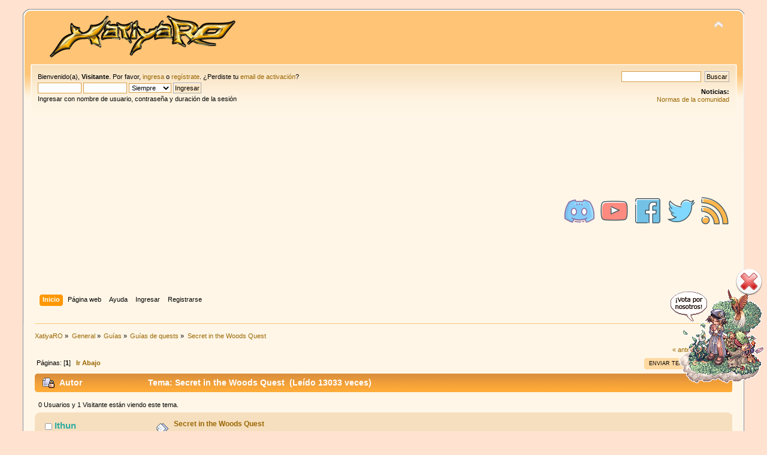

--- FILE ---
content_type: text/html; charset=UTF-8
request_url: https://www.xatiyaro.net/foro/index.php?topic=267193.msg2122051
body_size: 9633
content:
<!DOCTYPE html PUBLIC "-//W3C//DTD XHTML 1.0 Transitional//EN" "http://www.w3.org/TR/xhtml1/DTD/xhtml1-transitional.dtd">
<html xmlns="http://www.w3.org/1999/xhtml" xmlns:og="http://ogp.me/ns#" xmlns:fb="http://www.facebook.com/2008/fbml">
<head>
	<link rel="stylesheet" type="text/css" href="/foro/Themes/Curve XRO/css/index.css?fin24" />
	<link rel="stylesheet" type="text/css" href="/foro/Themes/default/css/webkit.css" />
	<link rel="stylesheet" href="/db/static/css/main.css?v=1.0.15" id="xatiyaro-databook-stylesheet">
	<script src="/db/static/js/xro-databook-1.0.15.min.js" defer></script>
	<script type="text/javascript" src="/foro/Themes/Curve XRO/scripts/jquery-1.6.4.min.js?fin21"></script>
	<script type="text/javascript" src="/foro/Themes/Curve XRO/scripts/jquery.cookie.js?fin21"></script>
	<script type="text/javascript" src="/foro/Themes/Curve XRO/scripts/vote.js?fin21"></script>
	<script type="text/javascript" src="/foro/Themes/default/scripts/script.js?fin21"></script>
	<script type="text/javascript" src="/foro/Themes/Curve XRO/scripts/theme.js?fin21"></script>
	<script type="text/javascript"><!-- // --><![CDATA[
		var smf_theme_url = "/foro/Themes/Curve XRO";
		var smf_default_theme_url = "/foro/Themes/default";
		var smf_images_url = "/foro/Themes/Curve XRO/images";
		var smf_scripturl = "https://www.xatiyaro.net/foro/index.php?PHPSESSID=e9g2m6g7ri4hgpq7e72017l8bd&amp;";
		var smf_iso_case_folding = false;
		var smf_charset = "UTF-8";
		var ajax_notification_text = "Cargando...";
		var ajax_notification_cancel_text = "Cancelar";
	// ]]></script>
	<meta http-equiv="Content-Type" content="text/html; charset=UTF-8" />
	<meta name="description" content="Secret in the Woods Quest" />
	<meta name="keywords" content="ragnarok, online, ro, gravity, xatiyaro, xatiya, rune midgard, midgard, mmorpg, rpg, rol, build, guia, poring, poporing, servidor, server, español, hispano" />
	<title>Secret in the Woods Quest</title>
  <meta property="og:title" content="XatiyaRO - Tu servidor español de Ragnarok Online"/>
  <meta property="og:type" content="game"/>
  <meta property="og:url" content="http://www.xatiyaro.net"/>
  <meta property="og:image" content="http://www.xatiyaro.net/images/fb.jpg"/>
  <meta property="og:site_name" content="XatiyaRO"/>
  <meta property="fb:admins" content="691056718"/>
  <meta property="og:description"
        content="XatiyaRO es una comunidad y servidor de juegos en español donde podrás jugar gratuitamente al popular MMORPG Ragnarok Online. ¡Únete y disfruta junto a otras miles de personas en el fantástico mundo de Rune Midgard!"/>
	<meta name="robots" content="noindex" />
	<link rel="canonical" href="https://www.xatiyaro.net/foro/index.php?topic=267193.0" />
	<link rel="help" href="https://www.xatiyaro.net/foro/index.php?PHPSESSID=e9g2m6g7ri4hgpq7e72017l8bd&amp;action=help" />
	<link rel="search" href="https://www.xatiyaro.net/foro/index.php?PHPSESSID=e9g2m6g7ri4hgpq7e72017l8bd&amp;action=search" />
	<link rel="contents" href="https://www.xatiyaro.net/foro/index.php?PHPSESSID=e9g2m6g7ri4hgpq7e72017l8bd&amp;" />
	<link rel="alternate" type="application/rss+xml" title="XatiyaRO - RSS" href="https://www.xatiyaro.net/foro/index.php?PHPSESSID=e9g2m6g7ri4hgpq7e72017l8bd&amp;type=rss;action=.xml" />
	<link rel="index" href="https://www.xatiyaro.net/foro/index.php?PHPSESSID=e9g2m6g7ri4hgpq7e72017l8bd&amp;board=128.0" />
	<script type="text/javascript">
		(function(i,s,o,g,r,a,m){i['GoogleAnalyticsObject']=r;i[r]=i[r]||function(){
			(i[r].q=i[r].q||[]).push(arguments)},i[r].l=1*new Date();a=s.createElement(o),
			m=s.getElementsByTagName(o)[0];a.async=1;a.src=g;m.parentNode.insertBefore(a,m)
		})(window,document,'script','//www.google-analytics.com/analytics.js','ga');

		ga('create', 'UA-1139912-1', 'www.xatiyaro.net');
		ga('send', 'pageview');
	</script>
	<link rel="stylesheet" type="text/css" href="/foro/Themes/default/css/BBCode-YouTube2.css" /><script src="https://www.google.com/recaptcha/api.js"></script>
	<link rel="stylesheet" type="text/css" id="recaptcha_css" href="/foro/Themes/default/css/recaptcha.css" />
        <!-- App Indexing for Google Search -->
        <link href="android-app://com.quoord.tapatalkpro.activity/tapatalk/www.xatiyaro.net/foro/?location=topic&amp;fid=128&amp;tid=267193&amp;perpage=15&amp;page=1&amp;channel=google-indexing" rel="alternate" />
        <link href="ios-app://307880732/tapatalk/www.xatiyaro.net/foro/?location=topic&amp;fid=128&amp;tid=267193&amp;perpage=15&amp;page=1&amp;channel=google-indexing" rel="alternate" />
        
        <link href="https://groups.tapatalk-cdn.com/static/manifest/manifest.json" rel="manifest">
        
        <meta name="apple-itunes-app" content="app-id=307880732, affiliate-data=at=10lR7C, app-argument=tapatalk://www.xatiyaro.net/foro/?location=topic&fid=128&tid=267193&perpage=15&page=1" />
        
</head>
<body>
<a href="#" id="vote-close"></a>
<div id="vote">
</div>
<div id="dialog-overlay"></div>
<div id="dialog-box">
    <div id="dialog-message">
        <a href="#" class="btn-close"></a>
        <h3>&iexcl;Vota por nosotros!</h3>
        <p>Vota diariamente por XatiyaRO para mejorar nuestra reputaci&oacute;n y ayudarnos a crecer.</p>
	<div>
		<a target="_blank" rel="nofollow" href="http://ragnatop.org/index.php?a=in&amp;u=Kazuki-Haru"><img src="/images/ragnatop.gif" alt="RagnaTOP - Top Ragnarok Online en Español"></a>
		<a target="_blank" rel="nofollow"  title="Ragnarok private server" href="http://www.top100arena.com/ro/"><img src="../images/top100.jpg" alt="Ragnarok private server" border="0" height="31px" width="88px"></a>
	</div>
	<div>
		<a target="_blank" rel="nofollow" href="http://www.xtremetop100.com/in.php?site=1132325239"><img src="/images/xtremetop.png" border="0" alt="private server"></a>
		<a target="_blank" rel="nofollow" title="Top RO Hispano" href="http://www.toprohispano.com/vote/index.php?id=36"><img alt="TOP RO Hispano" src="/images/toprohispano.gif" border="0"></a>
	</div>
    </div>
</div>
<div id="wrapper" style="width: 94%">
	<div id="header"><div class="frame">
		<div id="top_section">
			<h1 class="forumtitle">
				<a href="https://www.xatiyaro.net/foro/index.php?PHPSESSID=e9g2m6g7ri4hgpq7e72017l8bd&amp;"><img src="/foro/logo.png" alt="XatiyaRO" /></a>
			</h1>
			<img id="upshrink" src="/foro/Themes/Curve XRO/images/upshrink.png" alt="*" title="Encoger o expandir encabezado." style="display: none;" />
			<img id="smflogo" src="/foro/Themes/Curve XRO/images/smflogo.png" alt="Simple Machines Forum" title="Simple Machines Forum" />
		</div>
		<div id="upper_section" class="middletext">
			<div class="user">
				<script type="text/javascript" src="/foro/Themes/default/scripts/sha1.js"></script>
				<form id="guest_form" action="https://www.xatiyaro.net/foro/index.php?PHPSESSID=e9g2m6g7ri4hgpq7e72017l8bd&amp;action=login2" method="post" accept-charset="UTF-8"  onsubmit="hashLoginPassword(this, '516201630344e65741d4736aac24d252');">
					<div class="info">Bienvenido(a), <strong>Visitante</strong>. Por favor, <a href="https://www.xatiyaro.net/foro/index.php?PHPSESSID=e9g2m6g7ri4hgpq7e72017l8bd&amp;action=login">ingresa</a> o <a href="https://www.xatiyaro.net/foro/index.php?PHPSESSID=e9g2m6g7ri4hgpq7e72017l8bd&amp;action=register">regístrate</a>.
¿Perdiste tu  <a href="https://www.xatiyaro.net/foro/index.php?PHPSESSID=e9g2m6g7ri4hgpq7e72017l8bd&amp;action=activate">email de activación</a>?</div>
					<input type="text" name="user" size="10" class="input_text" />
					<input type="password" name="passwrd" size="10" class="input_password" />
					<select name="cookielength">
						<option value="60">1 Hora</option>
						<option value="1440">1 Día</option>
						<option value="10080">1 Semana</option>
						<option value="43200">1 Mes</option>
						<option value="-1" selected="selected">Siempre</option>
					</select>
					<input type="submit" value="Ingresar" class="button_submit" /><br />
					<div class="info">Ingresar con nombre de usuario, contraseña y duración de la sesión</div>
					<input type="hidden" name="dff8cee" value="516201630344e65741d4736aac24d252" />
					<input type="hidden" name="hash_passwrd" value="" />
				</form>
			</div>
			<div class="news normaltext">
				<form id="search_form" action="https://www.xatiyaro.net/foro/index.php?PHPSESSID=e9g2m6g7ri4hgpq7e72017l8bd&amp;action=search2" method="post" accept-charset="UTF-8">
					<input type="text" name="search" value="" class="input_text" />&nbsp;
					<input type="submit" name="submit" value="Buscar" class="button_submit" />
					<input type="hidden" name="advanced" value="0" />
					<input type="hidden" name="topic" value="267193" /></form>
				<h2>Noticias: </h2>
				<p><a href="http://www.xatiyaro.net/foro/index.php/topic,100908.0.html" class="bbc_link" target="_blank" rel="noopener noreferrer nofollow">Normas de la comunidad</a></p>
			</div>
		</div>
		<br class="clear" />
		<script type="text/javascript"><!-- // --><![CDATA[
			var oMainHeaderToggle = new smc_Toggle({
				bToggleEnabled: true,
				bCurrentlyCollapsed: false,
				aSwappableContainers: [
					'upper_section'
				],
				aSwapImages: [
					{
						sId: 'upshrink',
						srcExpanded: smf_images_url + '/upshrink.png',
						altExpanded: 'Encoger o expandir encabezado.',
						srcCollapsed: smf_images_url + '/upshrink2.png',
						altCollapsed: 'Encoger o expandir encabezado.'
					}
				],
				oThemeOptions: {
					bUseThemeSettings: false,
					sOptionName: 'collapse_header',
					sSessionVar: 'dff8cee',
					sSessionId: '516201630344e65741d4736aac24d252'
				},
				oCookieOptions: {
					bUseCookie: true,
					sCookieName: 'upshrink'
				}
			});
		// ]]></script>
		<div class="discord-widget-container">
		  <div  class="discord-widget-block">
		    <iframe class="discord-widget-iframe" src="https://discord.com/widget?id=681642635844517901&amp;theme=dark" allowtransparency="true" frameborder="0" sandbox="allow-popups allow-popups-to-escape-sandbox allow-same-origin allow-scripts"></iframe>
		  </div>
		  <div class="social-media-widgets">
			<a target="_blank" title="Discord" href="https://www.xatiyaro.net/discord"><img src="/images/icons/discord.png" alt="discord"></a>
			<a target="_blank" title="YouTube" href="https://www.xatiyaro.net/youtube"><img src="/images/icons/youtube.png" alt="youtube"></a>
			<a target="_blank" title="Facebook" href="https://www.xatiyaro.net/facebook"><img src="/images/icons/facebook.png" alt="facebook"></a>
			<a target="_blank" title="Twitter" href="https://www.xatiyaro.net/twitter"><img src="/images/icons/twitter.png" alt="twitter"></a>
			<a target="_blank" title="RSS" href="https://www.xatiyaro.net/rss.xml"><img src="/images/icons/feed.png" alt="feed rss"></a>
		  </div>
		</div>
		<div id="main_menu">
			<ul class="dropmenu" id="menu_nav">
				<li id="button_home">
					<a class="active firstlevel" href="https://www.xatiyaro.net/foro/index.php?PHPSESSID=e9g2m6g7ri4hgpq7e72017l8bd&amp;">
						<span class="last firstlevel">Inicio</span>
					</a>
				</li>
				<li id="button_paginaxro">
					<a class="firstlevel" href="http://www.xatiyaro.net">
						<span class="firstlevel">P&aacute;gina web</span>
					</a>
					<ul>
						<li>
							<a href="http://www.xatiyaro.net/infoserv">
								<span>Informaci&oacute;n del servidor</span>
							</a>
						</li>
						<li>
							<a href="http://www.xatiyaro.net/descargas">
								<span>Descargar Ragnarok</span>
							</a>
						</li>
						<li>
							<a href="http://www.xatiyaro.net/donaciones">
								<span>Donaciones</span>
							</a>
						</li>
						<li>
							<a href="http://www.xatiyaro.net/passwd">
								<span>Cambiar contrase&ntilde;a del juego</span>
							</a>
						</li>
						<li>
							<a href="http://www.xatiyaro.net/kafra_bank_code">
								<span>C&oacute;digo Kafra y banco</span>
							</a>
						</li>
						<li>
							<a href="http://www.xatiyaro.net/online">
								<span class="last">Usuarios online</span>
							</a>
						</li>
					</ul>
				</li>
				<li id="button_help">
					<a class="firstlevel" href="https://www.xatiyaro.net/foro/index.php?PHPSESSID=e9g2m6g7ri4hgpq7e72017l8bd&amp;action=help">
						<span class="firstlevel">Ayuda</span>
					</a>
				</li>
				<li id="button_login">
					<a class="firstlevel" href="https://www.xatiyaro.net/foro/index.php?PHPSESSID=e9g2m6g7ri4hgpq7e72017l8bd&amp;action=login">
						<span class="firstlevel">Ingresar</span>
					</a>
				</li>
				<li id="button_register">
					<a class="firstlevel" href="https://www.xatiyaro.net/foro/index.php?PHPSESSID=e9g2m6g7ri4hgpq7e72017l8bd&amp;action=register">
						<span class="last firstlevel">Registrarse</span>
					</a>
				</li>
			</ul>
		</div>
		<br class="clear" />
	</div></div>
	<div id="content_section"><div class="frame">
		<div id="main_content_section">
	<div class="navigate_section">
		<ul>
			<li>
				<a href="https://www.xatiyaro.net/foro/index.php?PHPSESSID=e9g2m6g7ri4hgpq7e72017l8bd&amp;"><span>XatiyaRO</span></a> &#187;
			</li>
			<li>
				<a href="https://www.xatiyaro.net/foro/index.php?PHPSESSID=e9g2m6g7ri4hgpq7e72017l8bd&amp;#c1"><span>General</span></a> &#187;
			</li>
			<li>
				<a href="https://www.xatiyaro.net/foro/index.php?PHPSESSID=e9g2m6g7ri4hgpq7e72017l8bd&amp;board=18.0"><span>Guías</span></a> &#187;
			</li>
			<li>
				<a href="https://www.xatiyaro.net/foro/index.php?PHPSESSID=e9g2m6g7ri4hgpq7e72017l8bd&amp;board=128.0"><span>Guías de quests</span></a> &#187;
			</li>
			<li class="last">
				<a href="https://www.xatiyaro.net/foro/index.php?PHPSESSID=e9g2m6g7ri4hgpq7e72017l8bd&amp;topic=267193.0"><span>Secret in the Woods Quest</span></a>
			</li>
		</ul>
	</div>
			<a id="top"></a>
			<a id="msg2122049"></a>
			<div class="pagesection">
				<div class="nextlinks"><a href="https://www.xatiyaro.net/foro/index.php?PHPSESSID=e9g2m6g7ri4hgpq7e72017l8bd&amp;topic=267193.0;prev_next=prev#new">&laquo; anterior</a> <a href="https://www.xatiyaro.net/foro/index.php?PHPSESSID=e9g2m6g7ri4hgpq7e72017l8bd&amp;topic=267193.0;prev_next=next#new">próximo &raquo;</a></div>
		<div class="buttonlist floatright">
			<ul>
				<li><a class="button_strip_send" href="https://www.xatiyaro.net/foro/index.php?PHPSESSID=e9g2m6g7ri4hgpq7e72017l8bd&amp;action=emailuser;sa=sendtopic;topic=267193.0"><span>Enviar tema</span></a></li>
				<li><a class="button_strip_print" href="https://www.xatiyaro.net/foro/index.php?PHPSESSID=e9g2m6g7ri4hgpq7e72017l8bd&amp;action=printpage;topic=267193.0" rel="new_win nofollow"><span class="last">Imprimir</span></a></li>
			</ul>
		</div>
				<div class="pagelinks floatleft">Páginas: [<strong>1</strong>]   &nbsp;&nbsp;<a href="#lastPost"><strong>Ir Abajo</strong></a></div>
			</div>
			<div id="forumposts">
				<div class="cat_bar">
					<h3 class="catbg">
						<img src="/foro/Themes/Curve XRO/images/topic/normal_post_locked.gif" align="bottom" alt="" />
						<span id="author">Autor</span>
						Tema: Secret in the Woods Quest &nbsp;(Leído 13033 veces)
					</h3>
				</div>
				<p id="whoisviewing" class="smalltext">0 Usuarios y 1 Visitante están viendo este tema.
				</p>
				<form action="https://www.xatiyaro.net/foro/index.php?PHPSESSID=e9g2m6g7ri4hgpq7e72017l8bd&amp;action=quickmod2;topic=267193.0" method="post" accept-charset="UTF-8" name="quickModForm" id="quickModForm" style="margin: 0;" onsubmit="return oQuickModify.bInEditMode ? oQuickModify.modifySave('516201630344e65741d4736aac24d252', 'dff8cee') : false">
				<div class="windowbg">
					<span class="topslice"><span></span></span>
					<div class="post_wrapper">
						<div class="poster">
							<h4>
								<img src="/foro/Themes/Curve XRO/images/useroff.gif" alt="Desconectado" />
								<a href="https://www.xatiyaro.net/foro/index.php?PHPSESSID=e9g2m6g7ri4hgpq7e72017l8bd&amp;action=profile;u=51444" title="Ver perfil de Ithun" style="color: #2EAB9F;">Ithun</a>
							</h4>
							<ul class="reset smalltext" id="msg_2122049_extra_info">
								<li class="postgroup">First Job</li>
								<li class="stars"><img src="/foro/Themes/Curve XRO/images/grp_desarrollo.png" alt="*" /></li>
								<li class="avatar">
									<a href="https://www.xatiyaro.net/foro/index.php?PHPSESSID=e9g2m6g7ri4hgpq7e72017l8bd&amp;action=profile;u=51444" style="color: #2EAB9F;">
										<img class="avatar" src="https://www.xatiyaro.net/foro/index.php?PHPSESSID=e9g2m6g7ri4hgpq7e72017l8bd&amp;action=dlattach;attach=39489;type=avatar" alt="" />
									</a>
								</li>
								<li class="postcount">Mensajes: 290</li>
								<li class="blurb">Soy de Desarrollo, no una GM.</li>
								<li class="profile">
									<ul>
										<li><a href="https://www.youtube.com/user/romiteresa" title="[YouTube] RO videos." target="_blank" rel="noopener noreferrer" class="new_win"><img src="/foro/Themes/Curve XRO/images/www_sm.gif" alt="[YouTube] RO videos." /></a></li>
									</ul>
								</li>
								<li class="custom">Guild: ..::§wêêt~In§anïtÿ::..</li>
								<li class="custom">Pj Principal: Twiggy ~</li>
							</ul>
						</div>
						<div class="postarea">
							<div class="flow_hidden">
								<div class="keyinfo">
									<div class="messageicon">
										<img src="/foro/Themes/Curve XRO/images/post/xx.gif" alt="" />
									</div>
									<h5 id="subject_2122049">
										<a href="https://www.xatiyaro.net/foro/index.php?PHPSESSID=e9g2m6g7ri4hgpq7e72017l8bd&amp;topic=267193.msg2122049#msg2122049" rel="nofollow">Secret in the Woods Quest</a>
									</h5>
									<div class="smalltext">&#171; <strong> en:</strong> 27 de Enero de 2021, 00:16:32 am &#187;</div>
									<div id="msg_2122049_quick_mod"></div>
								</div>
							</div>
							<div class="post">
								<div class="inner" id="msg_2122049"><strong>Requisitos</strong>: Ser mínimo nivel 95 de base, 1 Green Potion, y haber completado <a href="https://www.xatiyaro.net/foro/index.php?PHPSESSID=e9g2m6g7ri4hgpq7e72017l8bd&amp;topic=267187.0" class="bbc_link" target="_blank" rel="noopener noreferrer nofollow">Cautious Village Quest</a>.<br /><strong>Recompensas</strong>: 3,000,000 de experiencia base, 1,800,000 de experiencia de job, y 10 Lesser Agimat.<br /><br /><br />En Port Malaya, habla con <span style="color: teal;" class="bbc_color"><strong>Guard </strong></span>(malaya 305, 281). Selecciona &quot;<span style="color: teal;" class="bbc_color">Treasure?</span>&quot; y te mandará a reunir información.<br /><br /><img src="https://irowiki.org/w/images/9/9e/Malaya-Guard.png" alt="" width="250" height="150" class="bbc_img resized" /><br /><br /><br />Habla con <span style="color: teal;" class="bbc_color"><strong>Port Malaya Villagers</strong></span> (malaya 270, 280) varias veces para oir su conversación. Tendrás que buscar a un tal Totoy en la posada.<br /><br /><img src="https://irowiki.org/w/images/7/73/Malaya-PortMalayaVillagers.png" alt="" width="250" height="150" class="bbc_img resized" /><br /><br /><br />Dirígete a la posada (en el medio de la ciudad) y habla con <span style="color: teal;" class="bbc_color"><strong>Totoy </strong></span>(ma_in01 47, 101) en el piso superior. Mientras vas hablándole, selecciona &quot;<span style="color: teal;" class="bbc_color">Tap him on the shoulder</span>&quot;, &quot;<span style="color: teal;" class="bbc_color">Hand over the Green Potion</span>&quot;, &quot;<span style="color: teal;" class="bbc_color">Tell him what the people are talking about</span>&quot;, &quot;<span style="color: teal;" class="bbc_color">About bugs</span>&quot;, &quot;<span style="color: teal;" class="bbc_color">A monster?!</span>&quot;, y &quot;<span style="color: teal;" class="bbc_color">About the monster</span>&quot;. Le habrás dado 1 Green Potion que tienes en el inventario. Te mandará a hablar con Master of Hunting.<br /><br /><img src="https://irowiki.org/w/images/0/0d/Malaya-Totoy.png" alt="" width="250" height="150" class="bbc_img resized" /><br /><br /><br />Encuentra a <span style="color: teal;" class="bbc_color"><strong>Master of Hunting</strong></span> (malaya 290, 152), cercano a la valla pasando el Tool Shop.<br /><br /><img src="https://irowiki.org/w/images/d/d6/Malaya-MasterOfHunting.png" alt="" width="250" height="150" class="bbc_img resized" /><br /><br />Pregúntale &quot;<span style="color: teal;" class="bbc_color">About Totoys monster</span>&quot;, después &quot;<span style="color: teal;" class="bbc_color">About a monster with two heads</span>&quot;, y selecciona &quot;<span style="color: teal;" class="bbc_color">I will prove it</span>&quot;.<br /><br />Te pedirá que juntes <span style="color: teal;" class="bbc_color">10 Collected Samples</span> del bosque. Dirígete al bosque, y busca los <span style="color: teal;" class="bbc_color"><strong>Unknown Traces</strong></span> dispersados cerca de la entrada.<br /><br /><img src="https://irowiki.org/w/images/b/bc/Malaya-UnknownTrace.png" alt="" width="120" height="120" class="bbc_img resized" /><br /><ul class="bbc_list"><li>(ma_fild02 206, 85)</li><li>(ma_fild02 220, 89)</li><li>(ma_fild02 301, 197)</li><li>(ma_fild02 267, 154)</li><li>(ma_fild02 145, 142)</li><li>(ma_fild02 156, 236)</li><li>(ma_fild02 100, 274)</li></ul>Cuando hayas conseguido los ítems, regresa con <span style="color: teal;" class="bbc_color"><strong>Master of Hunting</strong></span>. Te pedirá que hagas un reporte para Guard Leader.<br /><br /><br />Habla con <span style="color: teal;" class="bbc_color"><strong>Guard Leader</strong></span> (malaya 290, 340) y selecciona &quot;<span style="color: teal;" class="bbc_color">Tell him about Buwaya</span>&quot;, y después &quot;<span style="color: teal;" class="bbc_color">Leave it to me!</span>&quot;<br /><br /><img src="https://irowiki.org/w/images/1/13/Malaya-GuardLeader.png" alt="" width="250" height="150" class="bbc_img resized" /><br /><br /><br />Ve hacia el bosque, te encontrarás con <span style="color: teal;" class="bbc_color"><strong>Dog </strong></span>(ma_fild02 313, 259), y selecciona &quot;<span style="color: teal;" class="bbc_color">Look closely at the dog</span>&quot;. Después, tendrás que subir un poco y <span style="color: teal;" class="bbc_color">usar la bengala que te dio Guard Leader</span>.<br /><br /><img src="https://irowiki.org/w/images/a/a7/Malaya-DogPoint.png" alt="" width="120" height="120" class="bbc_img resized" /><br /><br /><br />Habla con <span style="color: teal;" class="bbc_color"><strong>Totoy</strong></span>. Habla con ella nuevamente, y te dará <span style="color: brown;" class="bbc_color">10 Lesser Agimats</span>, como recompensa.<br /><br /><br />Regresa con <span style="color: teal;" class="bbc_color"><strong>Guard Leader</strong></span>, te dará ???? de experiencia base y ???? de experiencia de job.</div>
							</div>
						</div>
						<div class="moderatorbar">
							<div class="smalltext modified" id="modified_2122049">
								&#171; <em>Última modificación: 22 de Diciembre de 2021, 12:50:08 pm por Kazuki Haru</em> &#187;
							</div>
							<div class="smalltext reportlinks">
								<img src="/foro/Themes/Curve XRO/images/ip.gif" alt="" />
								En línea
							</div>
							<div class="signature" id="msg_2122049_signature"><div align="center"><img src="https://media1.giphy.com/media/lOOhFxUhQsXT2/giphy.gif" alt="" width="480" height="360" class="bbc_img resized" /></div></div>
						</div>
					</div>
					<span class="botslice"><span></span></span>
				</div>
				<hr class="post_separator" />
				<a id="msg2122051"></a><a id="new"></a>
				<div class="windowbg2">
					<span class="topslice"><span></span></span>
					<div class="post_wrapper">
						<div class="poster">
							<h4>
								<img src="/foro/Themes/Curve XRO/images/useroff.gif" alt="Desconectado" />
								<a href="https://www.xatiyaro.net/foro/index.php?PHPSESSID=e9g2m6g7ri4hgpq7e72017l8bd&amp;action=profile;u=51444" title="Ver perfil de Ithun" style="color: #2EAB9F;">Ithun</a>
							</h4>
							<ul class="reset smalltext" id="msg_2122051_extra_info">
								<li class="postgroup">First Job</li>
								<li class="stars"><img src="/foro/Themes/Curve XRO/images/grp_desarrollo.png" alt="*" /></li>
								<li class="avatar">
									<a href="https://www.xatiyaro.net/foro/index.php?PHPSESSID=e9g2m6g7ri4hgpq7e72017l8bd&amp;action=profile;u=51444" style="color: #2EAB9F;">
										<img class="avatar" src="https://www.xatiyaro.net/foro/index.php?PHPSESSID=e9g2m6g7ri4hgpq7e72017l8bd&amp;action=dlattach;attach=39489;type=avatar" alt="" />
									</a>
								</li>
								<li class="postcount">Mensajes: 290</li>
								<li class="blurb">Soy de Desarrollo, no una GM.</li>
								<li class="profile">
									<ul>
										<li><a href="https://www.youtube.com/user/romiteresa" title="[YouTube] RO videos." target="_blank" rel="noopener noreferrer" class="new_win"><img src="/foro/Themes/Curve XRO/images/www_sm.gif" alt="[YouTube] RO videos." /></a></li>
									</ul>
								</li>
								<li class="custom">Guild: ..::§wêêt~In§anïtÿ::..</li>
								<li class="custom">Pj Principal: Twiggy ~</li>
							</ul>
						</div>
						<div class="postarea">
							<div class="flow_hidden">
								<div class="keyinfo">
									<div class="messageicon">
										<img src="/foro/Themes/Curve XRO/images/post/xx.gif" alt="" />
									</div>
									<h5 id="subject_2122051">
										<a href="https://www.xatiyaro.net/foro/index.php?PHPSESSID=e9g2m6g7ri4hgpq7e72017l8bd&amp;topic=267193.msg2122051#msg2122051" rel="nofollow">Secret in the Woods Quest</a>
									</h5>
									<div class="smalltext">&#171; <strong>Respuesta #1 en:</strong> 27 de Enero de 2021, 01:05:16 am &#187;</div>
									<div id="msg_2122051_quick_mod"></div>
								</div>
							</div>
							<div class="post">
								<div class="inner" id="msg_2122051"><div align="center"><span style="font-size: 14pt;" class="bbc_size"><span style="color: navy;" class="bbc_color"><strong>Mazmorra instanciada</strong></span></span></div><br /><strong>Entrada a la mazmorra:</strong> <a href="https://www.xatiyaro.net/foro/index.php?PHPSESSID=e9g2m6g7ri4hgpq7e72017l8bd&amp;topic=261715.0" class="bbc_link" target="_blank" rel="noopener noreferrer nofollow">/navi ma_fild02 315/323</a><br /><strong>Requisitos</strong>: Haber completado <a href="https://www.xatiyaro.net/foro/index.php?PHPSESSID=e9g2m6g7ri4hgpq7e72017l8bd&amp;topic=267193.msg2122049#msg2122049" class="bbc_link" target="_blank" rel="noopener noreferrer nofollow">Secret in the Woods Quest</a> y tener un grupo de al menos 4 jugadores de nivel base 95~99.<br /><strong>Recompensas</strong>: 1,800,000 puntos de experiencia de job y 10 <span data-nameid="6497" data-embed-type="inline" class="xatiyaro-databook-item"><span class="xatiyaro-databook-loading-item">6497</span></span>.<br /><br /><strong>Botín de la mazmorra</strong><br /><span data-nameid="2590" data-embed-type="inline" class="xatiyaro-databook-item"><span class="xatiyaro-databook-loading-item">2590</span></span>, <span data-nameid="2169" data-embed-type="inline" class="xatiyaro-databook-item"><span class="xatiyaro-databook-loading-item">2169</span></span>, <span data-nameid="4592" data-embed-type="inline" class="xatiyaro-databook-item"><span class="xatiyaro-databook-loading-item">4592</span></span>, <span data-nameid="6499" data-embed-type="inline" class="xatiyaro-databook-item"><span class="xatiyaro-databook-loading-item">6499</span></span> y materiales requeridos para la creación de <span data-nameid="2907" data-embed-type="inline" class="xatiyaro-databook-item"><span class="xatiyaro-databook-loading-item">2907</span></span> (<span data-nameid="6518" data-embed-type="inline" class="xatiyaro-databook-item"><span class="xatiyaro-databook-loading-item">6518</span></span>, <span data-nameid="6525" data-embed-type="inline" class="xatiyaro-databook-item"><span class="xatiyaro-databook-loading-item">6525</span></span>).<br /><br /><br />En la entrada, habla con el <span style="color: teal;" class="bbc_color"><strong>Guard </strong></span>para crear una instancia para tu grupo. Una vez esté hecha, entra en la cueva.<br /><br /><strong><span style="color: teal;" class="bbc_color">Recorrido de instancia</span></strong>:<br /><ul class="bbc_list"><li>Una caverna de dragones supone un peligro incesante para cualquiera que ose adentrarse en ella; los principales enemigos en esta zona son crías de dragones que <span style="color: teal;" class="bbc_color">surgen constantemente de los huevos que también se encuentran en esta cueva</span>.</li><li>También es <span style="color: teal;" class="bbc_color">importante lidiar con la flora de esta zona</span>, pues los enemigos obtienen ventajas de esta.</li><li>Lo más recomendable es eliminar a los enemigos en su estado más básico, de lo contrario se convertirán en un problema que requiere de mayor destreza y coordinación del grupo.</li></ul><br /><span style="color: teal;" class="bbc_color"><strong>Enfrentando a Buwaya</strong></span>: Este encuentro se puede complicar si no se tiene un buen control del entorno. Buwaya aparecerá en cuanto un jugador se aproxime al extremo norte de la cueva.<br /><ul class="bbc_list"><li>Buwaya tiene un alto índice de ataque y habilidades que ejercen una constante presión para todo el grupo, por lo que es importante tener al grupo en óptimas condiciones en cuanto a reducción de daño y puntos de salud (HP).</li><li>Los ataques sorpresa, así como el peligro constante de estar en una caverna llena de dragones, hace ideal procurar tener a los miembros del grupo en un campo de protección.</li><li>Los roles mágicos podrían ser los más importantes a la hora de infligir daño a Buwaya, pues tiene mecánicas letales contra <strong>algunas </strong>habilidades cuerpo a cuerpo y de rango.</li><li>Durante la batalla, Buwaya transportará a un miembro del grupo al azar a una habitación donde hay enemigos que deben ser eliminados para poder regresar con el resto del grupo.</li><li>Es importante tomar en consideración que el tanque principal también puede ser abducido, haciendo necesario que otro miembro del grupo tome su lugar hasta su regreso.</li></ul><br /><br /><span style="font-size: 10pt;" class="bbc_size"><span style="color: teal;" class="bbc_color"><strong>Información adicional</strong></span></span><br /><span style="color: purple;" class="bbc_color"><br /><span class="bbc_u">Composición del grupo recomendada</span></span><br /><ul class="bbc_list"><li>Champion (Asura Strike)</li><li>Champion (Mental Strength)</li><li>Clown (Poem of Bragi y Assassin Cross of Sunset)</li><li>Creator (Slim Potion Pitcher/Full Chemical Protection)</li><li>High Priest x 2 (x 3 si no hay creator SPP)</li><li>High Wizard/Professor de Bolts/Soul Linker de Esma x 2</li><li>Paladín (Devotion/tanque secundario)</li><li>Professor support</li><li>Sniper (Sharp Shooting)</li></ul><br /><span style="color: purple;" class="bbc_color"><span class="bbc_u">Recomendaciones de equipamiento</span></span><br /><ul class="bbc_list"><li>Resistencias contra dragones</li><li>Armaduras de elemento <span style="color: blue;" class="bbc_color">Water</span>/<span style="color: red;" class="bbc_color">Fire</span></li><li>Resistencia a <span style="color: teal;" class="bbc_color">Frozen </span>(Irrompible para tanque)</li><li>Daño mejorado contra dragones</li></ul><br /><br /><hr /><br /><div align="center"><span style="font-size: 12pt;" class="bbc_size"><strong>Esta instancia puede ser repetida. Su delay es de 1 día.</strong></span></div></div>
							</div>
						</div>
						<div class="moderatorbar">
							<div class="smalltext modified" id="modified_2122051">
								&#171; <em>Última modificación: 05 de Enero de 2022, 02:54:37 am por Kazuki Haru</em> &#187;
							</div>
							<div class="smalltext reportlinks">
								<img src="/foro/Themes/Curve XRO/images/ip.gif" alt="" />
								En línea
							</div>
							<div class="signature" id="msg_2122051_signature"><div align="center"><img src="https://media1.giphy.com/media/lOOhFxUhQsXT2/giphy.gif" alt="" width="480" height="360" class="bbc_img resized" /></div></div>
						</div>
					</div>
					<span class="botslice"><span></span></span>
				</div>
				<hr class="post_separator" />
				</form>
			</div>
			<a id="lastPost"></a>
			<div class="pagesection">
				
		<div class="buttonlist floatright">
			<ul>
				<li><a class="button_strip_send" href="https://www.xatiyaro.net/foro/index.php?PHPSESSID=e9g2m6g7ri4hgpq7e72017l8bd&amp;action=emailuser;sa=sendtopic;topic=267193.0"><span>Enviar tema</span></a></li>
				<li><a class="button_strip_print" href="https://www.xatiyaro.net/foro/index.php?PHPSESSID=e9g2m6g7ri4hgpq7e72017l8bd&amp;action=printpage;topic=267193.0" rel="new_win nofollow"><span class="last">Imprimir</span></a></li>
			</ul>
		</div>
				<div class="pagelinks floatleft">Páginas: [<strong>1</strong>]   &nbsp;&nbsp;<a href="#top"><strong>Ir Arriba</strong></a></div>
				<div class="nextlinks_bottom"><a href="https://www.xatiyaro.net/foro/index.php?PHPSESSID=e9g2m6g7ri4hgpq7e72017l8bd&amp;topic=267193.0;prev_next=prev#new">&laquo; anterior</a> <a href="https://www.xatiyaro.net/foro/index.php?PHPSESSID=e9g2m6g7ri4hgpq7e72017l8bd&amp;topic=267193.0;prev_next=next#new">próximo &raquo;</a></div>
			</div>
	<div class="navigate_section">
		<ul>
			<li>
				<a href="https://www.xatiyaro.net/foro/index.php?PHPSESSID=e9g2m6g7ri4hgpq7e72017l8bd&amp;"><span>XatiyaRO</span></a> &#187;
			</li>
			<li>
				<a href="https://www.xatiyaro.net/foro/index.php?PHPSESSID=e9g2m6g7ri4hgpq7e72017l8bd&amp;#c1"><span>General</span></a> &#187;
			</li>
			<li>
				<a href="https://www.xatiyaro.net/foro/index.php?PHPSESSID=e9g2m6g7ri4hgpq7e72017l8bd&amp;board=18.0"><span>Guías</span></a> &#187;
			</li>
			<li>
				<a href="https://www.xatiyaro.net/foro/index.php?PHPSESSID=e9g2m6g7ri4hgpq7e72017l8bd&amp;board=128.0"><span>Guías de quests</span></a> &#187;
			</li>
			<li class="last">
				<a href="https://www.xatiyaro.net/foro/index.php?PHPSESSID=e9g2m6g7ri4hgpq7e72017l8bd&amp;topic=267193.0"><span>Secret in the Woods Quest</span></a>
			</li>
		</ul>
	</div>
			<div id="moderationbuttons"></div>
			<div class="plainbox" id="display_jump_to">&nbsp;</div>
		<br class="clear" />
				<script type="text/javascript" src="/foro/Themes/default/scripts/topic.js"></script>
				<script type="text/javascript"><!-- // --><![CDATA[
					if ('XMLHttpRequest' in window)
					{
						var oQuickModify = new QuickModify({
							sScriptUrl: smf_scripturl,
							bShowModify: true,
							iTopicId: 267193,
							sTemplateBodyEdit: '\n\t\t\t\t\t\t\t\t<div id="quick_edit_body_container" style="width: 90%">\n\t\t\t\t\t\t\t\t\t<div id="error_box" style="padding: 4px;" class="error"><' + '/div>\n\t\t\t\t\t\t\t\t\t<textarea class="editor" name="message" rows="12" style="width: 100%; margin-bottom: 10px;" tabindex="1">%body%<' + '/textarea><br />\n\t\t\t\t\t\t\t\t\t<input type="hidden" name="dff8cee" value="516201630344e65741d4736aac24d252" />\n\t\t\t\t\t\t\t\t\t<input type="hidden" name="topic" value="267193" />\n\t\t\t\t\t\t\t\t\t<input type="hidden" name="msg" value="%msg_id%" />\n\t\t\t\t\t\t\t\t\t<div class="righttext">\n\t\t\t\t\t\t\t\t\t\t<input type="submit" name="post" value="Guardar" tabindex="2" onclick="return oQuickModify.modifySave(\'516201630344e65741d4736aac24d252\', \'dff8cee\');" accesskey="s" class="button_submit" />&nbsp;&nbsp;<input type="submit" name="cancel" value="Cancelar" tabindex="3" onclick="return oQuickModify.modifyCancel();" class="button_submit" />\n\t\t\t\t\t\t\t\t\t<' + '/div>\n\t\t\t\t\t\t\t\t<' + '/div>',
							sTemplateSubjectEdit: '<input type="text" style="width: 90%;" name="subject" value="%subject%" size="80" maxlength="80" tabindex="4" class="input_text" />',
							sTemplateBodyNormal: '%body%',
							sTemplateSubjectNormal: '<a hr'+'ef="https://www.xatiyaro.net/foro/index.php?PHPSESSID=e9g2m6g7ri4hgpq7e72017l8bd&amp;'+'?topic=267193.msg%msg_id%#msg%msg_id%" rel="nofollow">%subject%<' + '/a>',
							sTemplateTopSubject: 'Tema: %subject% &nbsp;(Leído 13033 veces)',
							sErrorBorderStyle: '1px solid red'
						});

						aJumpTo[aJumpTo.length] = new JumpTo({
							sContainerId: "display_jump_to",
							sJumpToTemplate: "<label class=\"smalltext\" for=\"%select_id%\">Ir a:<" + "/label> %dropdown_list%",
							iCurBoardId: 128,
							iCurBoardChildLevel: 1,
							sCurBoardName: "Guías de quests",
							sBoardChildLevelIndicator: "==",
							sBoardPrefix: "=> ",
							sCatSeparator: "-----------------------------",
							sCatPrefix: "",
							sGoButtonLabel: "ir"
						});

						aIconLists[aIconLists.length] = new IconList({
							sBackReference: "aIconLists[" + aIconLists.length + "]",
							sIconIdPrefix: "msg_icon_",
							sScriptUrl: smf_scripturl,
							bShowModify: true,
							iBoardId: 128,
							iTopicId: 267193,
							sSessionId: "516201630344e65741d4736aac24d252",
							sSessionVar: "dff8cee",
							sLabelIconList: "Icono de mensaje",
							sBoxBackground: "transparent",
							sBoxBackgroundHover: "#ffffff",
							iBoxBorderWidthHover: 1,
							sBoxBorderColorHover: "#adadad" ,
							sContainerBackground: "#ffffff",
							sContainerBorder: "1px solid #adadad",
							sItemBorder: "1px solid #ffffff",
							sItemBorderHover: "1px dotted gray",
							sItemBackground: "transparent",
							sItemBackgroundHover: "#e0e0f0"
						});
					}
				// ]]></script>
		</div>
	</div></div>
	<div id="footer_section"><div class="frame">
		<ul class="reset">
			<li class="copyright">
			<span class="smalltext" style="display: inline; visibility: visible; font-family: Verdana, Arial, sans-serif;"><a href="https://www.xatiyaro.net/foro/index.php?PHPSESSID=e9g2m6g7ri4hgpq7e72017l8bd&amp;action=credits" title="Simple Machines Forum" target="_blank" class="new_win">SMF 2.0.19</a> |
 <a href="http://www.simplemachines.org/about/smf/license.php" title="License" target="_blank" class="new_win">SMF &copy; 2017</a>, <a href="http://www.simplemachines.org" title="Simple Machines" target="_blank" class="new_win">Simple Machines</a>
			</span></li>
			<li><a id="button_xhtml" href="http://validator.w3.org/check?uri=referer" target="_blank" class="new_win" title="¡XHTML 1.0 válido!"><span>XHTML</span></a></li>
			<li><a id="button_rss" href="https://www.xatiyaro.net/foro/index.php?PHPSESSID=e9g2m6g7ri4hgpq7e72017l8bd&amp;action=.xml;type=rss" class="new_win"><span>RSS</span></a></li>
			<li class="last"><a id="button_wap2" href="https://www.xatiyaro.net/foro/index.php?PHPSESSID=e9g2m6g7ri4hgpq7e72017l8bd&amp;wap2" class="new_win"><span>WAP2</span></a></li>
		</ul>
	</div></div>
</div>
</body></html>

--- FILE ---
content_type: text/html; charset=UTF-8
request_url: https://www.xatiyaro.net/db/item/6497/?embed=inline
body_size: 453
content:
<a target="_blank" href="https://www.xatiyaro.net/db/item/6497/" class="xatiyaro-item-inline xatiyaro-databook-item-tooltip-container"><img src="https://www.xatiyaro.net/db/static/img/item/b4847e8457bda407a0819ae9b26ee0db32b03f8e.gif"> Lesser Agimat <span class="xatiyaro-item-detail-tooltip" role="tooltip"><div class="xatiyaro-item-detail-container">
  <div class="xatiyaro-item-detail">
    <div class="xatiyaro-item-detail-image">
    <img src="https://www.xatiyaro.net/db/static/img/collection/b4847e8457bda407a0819ae9b26ee0db32b03f8e.jpeg">    </div>
    <div class="xatiyaro-item-detail-id">ID #6497</div>
    <div class="xatiyaro-item-detail-header">Lesser Agimat</div>
    <div class="xatiyaro-item-detail-body">Paper that protects a player from harm's way or casts special abilities.<br>A faint energy can be felt.<br><span style="color: #ffffff">_</span><span style="color: #000000"><br>Weight : </span><span style="color: #777777">5</span><span style="color: #000000"></span></div>
  </div>
  <div class="xatiyaro-item-detail-slots xatiyaro-hidden-element">
  <div class="xatiyaro-item-detail-unavailable-slot"></div><div class="xatiyaro-item-detail-unavailable-slot"></div><div class="xatiyaro-item-detail-unavailable-slot"></div><div class="xatiyaro-item-detail-unavailable-slot"></div>  </div>
</div></span></a>

--- FILE ---
content_type: text/html; charset=UTF-8
request_url: https://www.xatiyaro.net/db/item/2590/?embed=inline
body_size: 701
content:
<a target="_blank" href="https://www.xatiyaro.net/db/item/2590/" class="xatiyaro-item-inline xatiyaro-databook-item-tooltip-container"><img src="https://www.xatiyaro.net/db/static/img/item/48070f3f90ac3e3ff462717b16d9c798b876588e.gif"> Buwaya Sack Cloth <span class="xatiyaro-item-detail-tooltip" role="tooltip"><div class="xatiyaro-item-detail-container">
  <div class="xatiyaro-item-detail">
    <div class="xatiyaro-item-detail-image">
    <img src="https://www.xatiyaro.net/db/static/img/collection/48070f3f90ac3e3ff462717b16d9c798b876588e.jpeg">    </div>
    <div class="xatiyaro-item-detail-id">ID #2590</div>
    <div class="xatiyaro-item-detail-header">Buwaya Sack Cloth</div>
    <div class="xatiyaro-item-detail-body"><span style="color: #808080">Clothes tailored from Buwaya's kidnapping sack. Full of vindictive spirits that cannot rest in peace.</span><span style="color: #000000"><br>---<br>Reduces damage taken from </span><span style="color: #6996AD">Water</span><span style="color: #000000">, </span><span style="color: #996600">Earth</span><span style="color: #000000">, </span><span style="color: #FF0000">Fire</span><span style="color: #000000"> and </span><span style="color: #009900">Wind</span><span style="color: #000000"> property attacks by 10%.<br>---<br>For every 3 refine levels, Increases the recovery rate of recovery skills and recovery items by 2%.<br>---<br>[</span><span style="color: #000088">Kalasag & Buwaya Sack Cloth & Bakonawa Scale Armor & Bangungot Boots of Nightmare Equip Set</span><span style="color: #000000">]<br>---<br>Class : </span><span style="color: #777777">Garment</span><span style="color: #000000"><br>Defense : </span><span style="color: #777777">5</span><span style="color: #000000"><br>Weight : </span><span style="color: #777777">20</span><span style="color: #000000"><br>Jobs: </span><span style="color: #777777">All</span><span style="color: #000000"></span></div>
  </div>
  <div class="xatiyaro-item-detail-slots xatiyaro-hidden-element">
  <div class="xatiyaro-item-detail-unavailable-slot"></div><div class="xatiyaro-item-detail-unavailable-slot"></div><div class="xatiyaro-item-detail-unavailable-slot"></div><div class="xatiyaro-item-detail-unavailable-slot"></div>  </div>
</div></span></a>

--- FILE ---
content_type: text/html; charset=UTF-8
request_url: https://www.xatiyaro.net/db/item/2169/?embed=inline
body_size: 682
content:
<a target="_blank" href="https://www.xatiyaro.net/db/item/2169/" class="xatiyaro-item-inline xatiyaro-databook-item-tooltip-container"><img src="https://www.xatiyaro.net/db/static/img/item/2133cc1ebc0bed65826b0ba3b90bd578bae0ab6a.gif"> Kalasag <span class="xatiyaro-item-detail-tooltip" role="tooltip"><div class="xatiyaro-item-detail-container">
  <div class="xatiyaro-item-detail">
    <div class="xatiyaro-item-detail-image">
    <img src="https://www.xatiyaro.net/db/static/img/collection/2133cc1ebc0bed65826b0ba3b90bd578bae0ab6a.jpeg">    </div>
    <div class="xatiyaro-item-detail-id">ID #2169</div>
    <div class="xatiyaro-item-detail-header">Kalasag</div>
    <div class="xatiyaro-item-detail-body"><span style="color: #808080">A shield woven from rattan, its featherweight construction bellying its exceptional resilience.</span><span style="color: #000000"><br>---<br>For every 3 refine levels, Reduces damage taken from boss monsters by 1%.<br>---<br></span><span style="color: #800080">Set Bonus</span><span style="color: #000000"><br></span><span style="color: #008080">Kalasag</span><span style="color: #000000"><br></span><span style="color: #008080">Bakonawa Scale Armor</span><span style="color: #000000"><br></span><span style="color: #008080">Buwaya Sack Cloth</span><span style="color: #000000"><br></span><span style="color: #008080">Bangungot Boots of Nightmare</span><span style="color: #000000"><br>Mdef + 10,<br>Maximum HP + 20%,<br>Maximum SP + 10%,<br>Reduces damage taken from monsters residing within the </span><span style="color: #007700">Port Malaya</span><span style="color: #000000"> region and its environs by 40%.<br>---<br>Class : </span><span style="color: #777777">Shield</span><span style="color: #000000"><br>Defense : </span><span style="color: #777777">4</span><span style="color: #000000"><br>Weight : </span><span style="color: #777777">20</span><span style="color: #000000"><br>Jobs: </span><span style="color: #777777">All</span><span style="color: #000000"></span></div>
  </div>
  <div class="xatiyaro-item-detail-slots xatiyaro-hidden-element">
  <div class="xatiyaro-item-detail-unavailable-slot"></div><div class="xatiyaro-item-detail-unavailable-slot"></div><div class="xatiyaro-item-detail-unavailable-slot"></div><div class="xatiyaro-item-detail-unavailable-slot"></div>  </div>
</div></span></a>

--- FILE ---
content_type: text/html; charset=UTF-8
request_url: https://www.xatiyaro.net/db/item/4592/?embed=inline
body_size: 490
content:
<a target="_blank" href="https://www.xatiyaro.net/db/item/4592/" class="xatiyaro-item-inline xatiyaro-databook-item-tooltip-container"><img src="https://www.xatiyaro.net/db/static/img/item/9f60fd7023b07465e753cf438f20f856b59a9063.gif"> Buwaya Card <span class="xatiyaro-item-detail-tooltip" role="tooltip"><div class="xatiyaro-item-detail-container">
  <div class="xatiyaro-item-detail">
    <div class="xatiyaro-item-detail-image">
    <img src="https://www.xatiyaro.net/db/static/img/collection/9f60fd7023b07465e753cf438f20f856b59a9063.jpeg">    </div>
    <div class="xatiyaro-item-detail-id">ID #4592</div>
    <div class="xatiyaro-item-detail-header">Buwaya Card</div>
    <div class="xatiyaro-item-detail-body">VIT + 4. Magic attacks from enemies create a high chance of casting Petrification on enemies within a 23x23 cell area around you.<br>Class: <span style="color: #777777">Card</span><span style="color: #000000"><br>Compound on: </span><span style="color: #777777">Armor</span><span style="color: #000000"><br>Weight: </span><span style="color: #777777">1</span><span style="color: #000000"></span></div>
  </div>
  <div class="xatiyaro-item-detail-slots xatiyaro-hidden-element">
  <div class="xatiyaro-item-detail-unavailable-slot"></div><div class="xatiyaro-item-detail-unavailable-slot"></div><div class="xatiyaro-item-detail-unavailable-slot"></div><div class="xatiyaro-item-detail-unavailable-slot"></div>  </div>
</div></span></a>

--- FILE ---
content_type: text/html; charset=UTF-8
request_url: https://www.xatiyaro.net/db/item/6499/?embed=inline
body_size: 435
content:
<a target="_blank" href="https://www.xatiyaro.net/db/item/6499/" class="xatiyaro-item-inline xatiyaro-databook-item-tooltip-container"><img src="https://www.xatiyaro.net/db/static/img/item/462cad5a1b60dcd411e65cff9906cc67933de4bb.gif"> Ancient Grudge <span class="xatiyaro-item-detail-tooltip" role="tooltip"><div class="xatiyaro-item-detail-container">
  <div class="xatiyaro-item-detail">
    <div class="xatiyaro-item-detail-image">
    <img src="https://www.xatiyaro.net/db/static/img/collection/462cad5a1b60dcd411e65cff9906cc67933de4bb.jpeg">    </div>
    <div class="xatiyaro-item-detail-id">ID #6499</div>
    <div class="xatiyaro-item-detail-header">Ancient Grudge</div>
    <div class="xatiyaro-item-detail-body">Paper that protects a player from harm's way or casts special abilities.<br><span style="color: #ffffff">_</span><span style="color: #000000"><br>Weight : </span><span style="color: #777777">1</span><span style="color: #000000"></span></div>
  </div>
  <div class="xatiyaro-item-detail-slots xatiyaro-hidden-element">
  <div class="xatiyaro-item-detail-unavailable-slot"></div><div class="xatiyaro-item-detail-unavailable-slot"></div><div class="xatiyaro-item-detail-unavailable-slot"></div><div class="xatiyaro-item-detail-unavailable-slot"></div>  </div>
</div></span></a>

--- FILE ---
content_type: text/html; charset=UTF-8
request_url: https://www.xatiyaro.net/db/item/2907/?embed=inline
body_size: 615
content:
<a target="_blank" href="https://www.xatiyaro.net/db/item/2907/" class="xatiyaro-item-inline xatiyaro-databook-item-tooltip-container"><img src="https://www.xatiyaro.net/db/static/img/item/d5444a8cac4a4d17b822e700e0a1f0200dfbc035.gif"> Buwaya Agimat Tattoo <span class="xatiyaro-item-detail-tooltip" role="tooltip"><div class="xatiyaro-item-detail-container">
  <div class="xatiyaro-item-detail">
    <div class="xatiyaro-item-detail-image">
    <img src="https://www.xatiyaro.net/db/static/img/collection/d5444a8cac4a4d17b822e700e0a1f0200dfbc035.jpeg">    </div>
    <div class="xatiyaro-item-detail-id">ID #2907</div>
    <div class="xatiyaro-item-detail-header">Buwaya Agimat Tattoo</div>
    <div class="xatiyaro-item-detail-body"><span style="color: #808080">Inscribed with the visage of a colossal alligator, this Agimat Tattoo grants its bearer unrivaled authority and unimaginable might.</span><span style="color: #000000"><br>---<br>MATK +10%, Cast time -10%<br>---<br>Class : </span><span style="color: #777777">Accessory</span><span style="color: #000000"><br>Defense : </span><span style="color: #777777">0</span><span style="color: #000000"><br>Weight : </span><span style="color: #777777">10</span><span style="color: #000000"><br>Jobs: </span><span style="color: #777777">All</span><span style="color: #000000"></span><br><span class="xatiyaro-item-detail-trade-restrictions">Restricciones de comercio.</span><ul class="xatiyaro-item-detail-trade-flags"><li>Tirar X</li><li>Intercambio X</li><li>Almacén de gremio X</li><li>Correo X</li></ul></div>
  </div>
  <div class="xatiyaro-item-detail-slots xatiyaro-hidden-element">
  <div class="xatiyaro-item-detail-unavailable-slot"></div><div class="xatiyaro-item-detail-unavailable-slot"></div><div class="xatiyaro-item-detail-unavailable-slot"></div><div class="xatiyaro-item-detail-unavailable-slot"></div>  </div>
</div></span></a>

--- FILE ---
content_type: text/html; charset=UTF-8
request_url: https://www.xatiyaro.net/db/item/6518/?embed=inline
body_size: 418
content:
<a target="_blank" href="https://www.xatiyaro.net/db/item/6518/" class="xatiyaro-item-inline xatiyaro-databook-item-tooltip-container"><img src="https://www.xatiyaro.net/db/static/img/item/3a8f5740031df09817d156528d8f06ebf60b04d9.gif"> Buwaya Doll <span class="xatiyaro-item-detail-tooltip" role="tooltip"><div class="xatiyaro-item-detail-container">
  <div class="xatiyaro-item-detail">
    <div class="xatiyaro-item-detail-image">
    <img src="https://www.xatiyaro.net/db/static/img/collection/3a8f5740031df09817d156528d8f06ebf60b04d9.jpeg">    </div>
    <div class="xatiyaro-item-detail-id">ID #6518</div>
    <div class="xatiyaro-item-detail-header">Buwaya Doll</div>
    <div class="xatiyaro-item-detail-body">Doll made to look like Buwaya. Popular among Port Malaya children.<br>Weight : <span style="color: #777777">1</span><span style="color: #000000"></span></div>
  </div>
  <div class="xatiyaro-item-detail-slots xatiyaro-hidden-element">
  <div class="xatiyaro-item-detail-unavailable-slot"></div><div class="xatiyaro-item-detail-unavailable-slot"></div><div class="xatiyaro-item-detail-unavailable-slot"></div><div class="xatiyaro-item-detail-unavailable-slot"></div>  </div>
</div></span></a>

--- FILE ---
content_type: text/html; charset=UTF-8
request_url: https://www.xatiyaro.net/db/item/6525/?embed=inline
body_size: 455
content:
<a target="_blank" href="https://www.xatiyaro.net/db/item/6525/" class="xatiyaro-item-inline xatiyaro-databook-item-tooltip-container"><img src="https://www.xatiyaro.net/db/static/img/item/4cf0bf84d07bf4315e00f84378a7859715f46bf1.gif"> Piece of Buwaya's Spirit <span class="xatiyaro-item-detail-tooltip" role="tooltip"><div class="xatiyaro-item-detail-container">
  <div class="xatiyaro-item-detail">
    <div class="xatiyaro-item-detail-image">
    <img src="https://www.xatiyaro.net/db/static/img/collection/4cf0bf84d07bf4315e00f84378a7859715f46bf1.jpeg">    </div>
    <div class="xatiyaro-item-detail-id">ID #6525</div>
    <div class="xatiyaro-item-detail-header">Piece of Buwaya's Spirit</div>
    <div class="xatiyaro-item-detail-body">Transparent item which imprisons Buwaya's Spirit. Rumor says you can hear Buwaya's angry shrieks when touched with water.<br>Weight : <span style="color: #777777">1</span><span style="color: #000000"></span></div>
  </div>
  <div class="xatiyaro-item-detail-slots xatiyaro-hidden-element">
  <div class="xatiyaro-item-detail-unavailable-slot"></div><div class="xatiyaro-item-detail-unavailable-slot"></div><div class="xatiyaro-item-detail-unavailable-slot"></div><div class="xatiyaro-item-detail-unavailable-slot"></div>  </div>
</div></span></a>

--- FILE ---
content_type: text/css
request_url: https://www.xatiyaro.net/db/static/css/main.css?v=1.0.15
body_size: 1438
content:
/*
 * Remove the gap between audio, canvas, iframes,
 * images, videos and the bottom of their containers:
 * https://github.com/h5bp/html5-boilerplate/issues/440
 */
audio,
canvas,
iframe,
img,
svg,
video {
  vertical-align: middle;
}

/* xatiyaro-databook */
.xatiyaro-databook {
  background-color: #FFFFF7;
  padding: 20px 0;
}
.xatiyaro-databook .xatiyaro-item-detail-container,
.xatiyaro-databook .xatiyaro-item-box {
  margin: 0 auto;
}
.xatiyaro-databook .xatiyaro-item-inline,
.xatiyaro-databook .xatiyaro-item-inline:link,
.xatiyaro-databook .xatiyaro-item-inline:visited {
  display: block;
  width: 276px;
  margin: 0 auto;
}
.xatiyaro-hidden-element {
  display: none;
}
.xatiyaro-databook fieldset {
  border: 0;
  margin: 0;
  padding: 0;
}

/* widget */
span.xatiyaro-databook-item {
  display: inline-block;
  vertical-align: middle;
}
.xatiyaro-databook-loading-item {
  display: inline-block;
  margin: 0;
  padding: 0 5px 2px 2px;
  font-family: Arial;
  font-size: 12px;
  color: #000;
  text-decoration: underline #000 dotted;
  line-height: 1.5;
  text-shadow: 1px 1px #fff;
}
.xatiyaro-databook-loading-item::before {
  content: url('/db/static/img/brand_icon.gif');
  position: relative;
  left: -2px;
  top: 3px;
}
.xatiyaro-item-detail-tooltip {
  display: none;
}
.xatiyaro-item-detail-tooltip[data-show] {
  display: block;
}

/* item-detail */
.xatiyaro-item-detail-container {
  width: 278px;
  margin: 5px;
  padding: 0;
  text-align: left;
}
.xatiyaro-item-detail {
  position: relative;
  min-height: 120px;
  background-color: #FFFFF7;
  border: 1px solid #E7A500;
  margin: 0;
  padding: 0;
  font-family: Arial;
  font-size: 12px;
  color: #000;
  line-height: 1.5;
}
.xatiyaro-item-detail-header {
  height: 16px;
  background-color: #F7DEA5;
  border-bottom: 1px solid #E7A500;
  margin: 0;
  padding: 15px 0 0 88px;
  text-shadow: 1px 1px #fff;
  overflow: hidden;
  text-overflow: clip;
  white-space: nowrap;
}
.xatiyaro-item-detail-body {
  margin: 8px 4px 8px 0;
  padding: 0 16px 0 92px;
  overflow-y: auto;
  max-height: 450px;
  scrollbar-width: thin;
  scrollbar-color: #F7DEA5 #FFF4C9;
}
.xatiyaro-item-detail-body::-webkit-scrollbar {
  width: 7px;
}
.xatiyaro-item-detail-body::-webkit-scrollbar-thumb {
  background-color: #F7DEA5;
}
.xatiyaro-item-detail-body::-webkit-scrollbar-track {
  background: #FFF4C9;
}
.xatiyaro-item-detail-trade-restrictions {
  text-decoration: underline;
}
.xatiyaro-item-detail-trade-flags {
  margin: 0;
  padding: 0 10px;
  color: #c50000;
  list-style: outside;
}
.xatiyaro-item-detail-trade-flags li {
  margin: 0;
  padding: 0;
  color: #c50000;
  list-style: outside;
}
.xatiyaro-item-detail-image {
  position: absolute;
  width: 75px;
  height: 100px;
  background-color: #fff;
  border: 1px solid #E7A500;
  margin: 8px 0 0 7px;
  padding: 0;
}
.xatiyaro-item-detail-id {
  position: absolute;
  top: -5px;
  left: 195px;
  width: 64px;
  background-color: #FFFFF7;
  border: 1px solid #E7A500;
  border-radius: 10px;
  margin: 0;
  padding: 0 3px;
  text-align: center;
  text-shadow: 1px 1px #fff;
}
.xatiyaro-item-detail-slots {
  width: 272px;
  height: 21px;
  background-color: #FFFFF7;
  border: 1px solid #E7A500;
  border-radius: 5px;
  margin: 4px 2px;
  padding: 0;
}
.xatiyaro-item-detail-available-slot {
  display: inline-block;
  width: 8px;
  height: 11px;
  border: 1px solid #B59C6B;
  margin: 5px 4px 0 10px;
  padding: 0;
  transform: rotate(-45deg) skew(20deg);
}
.xatiyaro-item-detail-unavailable-slot {
  display: inline-block;
  width: 10px;
  height: 13px;
  background-color: #B59C6B;
  margin: 5px 4px 0 10px;
  padding: 0;
  transform: rotate(-45deg) skew(20deg);
}

/* item-box */
.xatiyaro-item-box {
  width: 276px;
  margin: 2px;
  padding: 0;
}
.xatiyaro-item-box a:link,
.xatiyaro-item-box a:visited {
  display: block;
  background-color: #FFFFF7;
  border: 1px dashed #E7A500;
  margin: 0;
  padding: 0 0 0 8px;
  font-family: Arial;
  font-size: 12px;
  color: #000;
  text-decoration: none;
  line-height: 1.5;
  text-shadow: 1px 1px #fff;
}
.xatiyaro-item-box a:hover,
.xatiyaro-item-box a:active {
  color: #f2b602;
  text-decoration: none;
}

/* item-inline */
.xatiyaro-item-inline,
.xatiyaro-item-inline:link,
.xatiyaro-item-inline:visited {
  display: inline-block;
  margin: 0;
  padding: 1px 3px 1px 1px;
  font-family: Arial;
  font-size: 12px;
  color: #000;
  text-decoration: underline #000 dotted;
  line-height: 1.5;
  text-shadow: 1px 1px #fff;
}
.xatiyaro-item-inline:hover,
.xatiyaro-item-inline:active {
  color: #f2b602;
  text-decoration: underline #f2b602 dotted;
}

/* item-search */
.xatiyaro-item-search {
  max-width: 550px;
  margin: 0 auto;
}
.xatiyaro-item-search-form {
  background-color: #FFFFF7;
  border: 1px solid #E7A500;
  margin: 0;
  padding: 0;
  font-family: Arial;
  font-size: 12px;
  color: #000;
  line-height: 1.5;
}
.xatiyaro-item-search-form-header {
  height: 16px;
  background-color: #F7DEA5;
  border-bottom: 1px solid #E7A500;
  margin: 0;
  padding: 8px;
  text-shadow: 1px 1px #fff;
}
.xatiyaro-item-search-form-body {
  margin: 0;
  padding: 0 10px;
}
.xatiyaro-item-search-form-separator {
  border: none;
  border-top: 1px solid #E7A500;
  margin: 8px 0;
  padding: 0;
}
.xatiyaro-item-search-form-group {
  margin: 15px 0;
  padding: 0;
}
.xatiyaro-item-search-form-group #name {
  width: 97%;
  max-width: 370px;
}
.xatiyaro-item-search-form-group input[type=submit] {
  background-color: #FFFFF7;
  border: 1px solid #E7A500;
  outline: none;
  color: #000;
  padding: 2px 12px;
  font-family: Arial;
  font-size: 12px;
  color: #000;
  line-height: 1.5;
  text-align: center;
  text-decoration: none;
  display: inline-block;
}
.xatiyaro-item-search-form-group input[type=submit]:hover,
.xatiyaro-item-search-form-group input[type=submit]:active {
  background-color: #FFF1BF;
  border-top: 1px solid #E7A500;
  outline: none;
  color: #996F27;
  text-decoration: none;
}

/* item-search-results */
.xatiyaro-item-search-results-message {
  font-family: Arial;
  font-size: 18px;
  margin: 25px 0 8px 0;
}
.xatiyaro-item-search-results {
  background-color: #FFFFF7;
  border: 1px solid #E7A500;
  margin: 0;
  padding: 8px;
  font-family: Arial;
  font-size: 12px;
  color: #000;
  line-height: 1.5;
  text-shadow: 1px 1px #fff;
}
.xatiyaro-item-search-result {
  margin: 0;
  padding: 0;
}
.xatiyaro-item-search-result a,
.xatiyaro-item-search-result a:link,
.xatiyaro-item-search-result a:visited {
  display: inline-block;
  margin: 0;
  padding: 3px 5px 3px 1px;
  color: #000;
  text-decoration: none;
}
.xatiyaro-item-search-result a:hover {
  color: #f2b602;
  text-decoration: none;
}


--- FILE ---
content_type: text/javascript
request_url: https://www.xatiyaro.net/foro/Themes/Curve%20XRO/scripts/vote.js?fin21
body_size: 577
content:
$(document).ready(function () {

    if ($.cookie('xro_vote') == null) {
    
        $('#vote-close').show();
        $('#vote').show();
    }
    
    $('#vote').click(function() {
        overlay();
        dialog();
    });
    
    // Crear cookie de un día para que no salga la imagen de voto.
    $('#vote-close').click(function(e) {
        
        $('#vote-close').hide();
        $('#vote').hide();
        $.cookie('xro_vote', '0', { expires: 1 });
        e.preventDefault();
    });

    // Esconder el dialogo se se hace click en el overlay o en el botón close.
    $('#dialog-box a.btn-close, #dialog-overlay').click(function (e) {

        $('#dialog-overlay, #dialog-box').fadeOut();
        e.preventDefault();
    });

    // Mover el dialogo y el overlay si se redimensiona la ventana.
    $(window).resize(function () {

        if (!$('#dialog-box').is(':hidden')) {
            overlay();
            dialog();
        }
    });
    
});
 
// Overlay
function overlay() {

    // Assignar los valores al overlay y al dialogo.
    $('#dialog-overlay').css({height:$(document).height(), width:$(document).width()}).fadeIn();
}

// Dialogo
function dialog() {

    // Calcular la posición del dialogo.
    var dialogTop =  (($(window).height() / 2)) - ($('#dialog-box').height());
    var dialogLeft = ($(window).width() / 2) - ($('#dialog-box').width() / 2);

    // Assignar los valores al overlay y al dialogo.
    $('#dialog-box').css({top:dialogTop, left:dialogLeft}).show();
}


--- FILE ---
content_type: text/plain
request_url: https://www.google-analytics.com/j/collect?v=1&_v=j102&a=1409653128&t=pageview&_s=1&dl=https%3A%2F%2Fwww.xatiyaro.net%2Fforo%2Findex.php%3Ftopic%3D267193.msg2122051&ul=en-us%40posix&dt=Secret%20in%20the%20Woods%20Quest&sr=1280x720&vp=1280x720&_u=IEBAAAABAAAAACAAI~&jid=1462298785&gjid=336823854&cid=1300535111.1769705718&tid=UA-1139912-1&_gid=1573812724.1769705718&_r=1&_slc=1&z=501509678
body_size: -450
content:
2,cG-J3J52D46KD